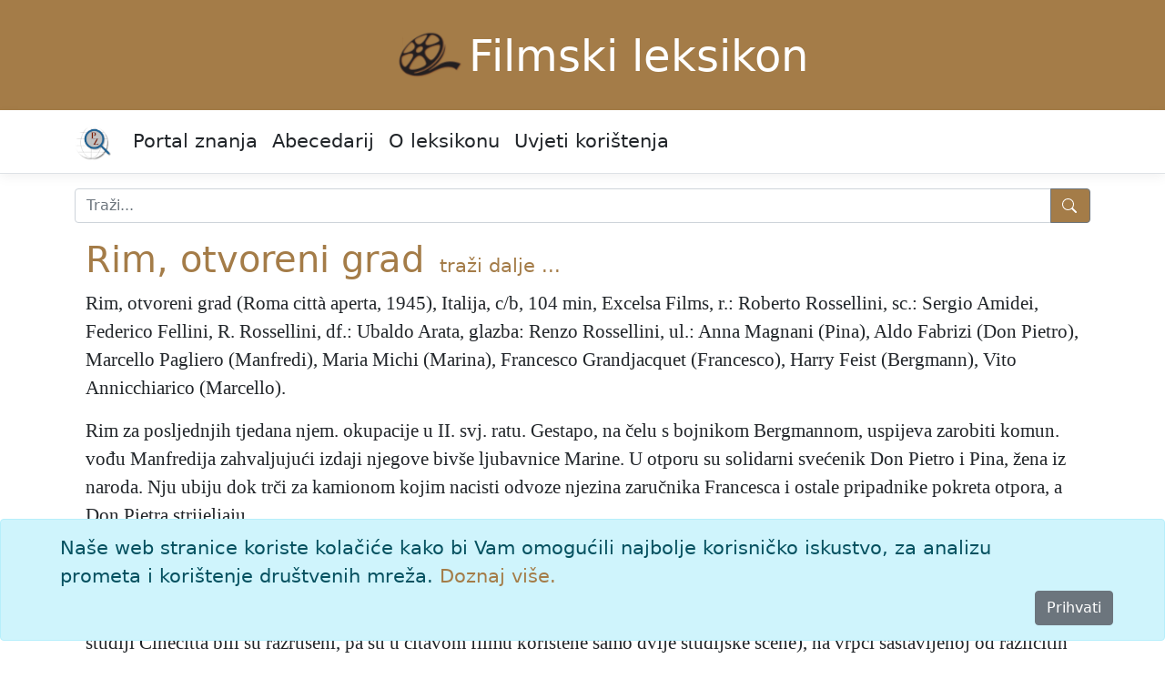

--- FILE ---
content_type: text/html; charset=utf-8
request_url: https://film.lzmk.hr/clanak/rim-otvoreni-grad
body_size: 11185
content:
<!DOCTYPE html>
<html lang="hr">
<head>
    <meta charset="utf-8" />
    <meta name="viewport" content="width=device-width, initial-scale=1.0" />
    <title>Rim, otvoreni grad - Filmski leksikon</title>
    <link rel="stylesheet" href="/lib/bootstrap/dist/css/bootstrap.min.css" />
    <link rel="stylesheet" href="/css/site.css?v=pAGv4ietcJNk_EwsQZ5BN9-K4MuNYS2a9wl4Jw-q9D0" />
    <link rel="stylesheet" href="/css/edicija.css?v=4IuOLW8wHqMwsA_K1b89Afn9uOKEx3iiiMNeq8gSDkc" />
    <link rel="stylesheet" href="/Edicija.styles.css?v=izTLfmxFnAsAq7tO87QnCgHDnSVF1taLSZ8WL1FMeME" />
    
    <script src="https://polyfill.io/v3/polyfill.min.js?features=es6"></script>
    <script id="MathJax-script" async src="https://cdn.jsdelivr.net/npm/mathjax@3.0.1/es5/tex-mml-chtml.js"></script>


    <script src="/lib/jquery/dist/jquery.min.js"></script>
    <script src="/lib/jquery-ui/jquery-ui.min.js"></script>
    <link href="/lib/jquery-ui/jquery-ui.min.css" rel="stylesheet" />
    <link href="/lib/jquery-ui/jquery-ui.theme.min.css" rel="stylesheet" />

    <!-- Google tag (gtag.js) -->
    <script async src="https://www.googletagmanager.com/gtag/js?id=G-FBC50EFRCF"></script>
    <script>
        window.dataLayer = window.dataLayer || [];
        function gtag() { dataLayer.push(arguments); }
        gtag('js', new Date());

        gtag('config', 'G-FBC50EFRCF');
    </script>
</head>
<body>
    <header b-fa46i2ry6e id="myHeader">
        <div b-fa46i2ry6e class="container edicija">
            <img src="/images/fl.png" alt="Filmski leksikon logo" /><a class="edicija" href="/">Filmski leksikon</a>
        </div>
        <nav b-fa46i2ry6e class="navbar navbar-expand-sm navbar-toggleable-sm navbar-light bg-white border-bottom box-shadow mb-3">
            <div b-fa46i2ry6e class="container">
                <a b-fa46i2ry6e class="navbar-brand text-black" href="https://portal.lzmk.hr"><img src="/images/portal-znanja.png" style="height:40px" /></a>
                <button b-fa46i2ry6e class="navbar-toggler" type="button" data-bs-toggle="collapse" data-bs-target=".navbar-collapse" aria-controls="navbarSupportedContent"
                        aria-expanded="false" aria-label="Toggle navigation">
                    <span b-fa46i2ry6e class="navbar-toggler-icon"></span>
                </button>
                <div b-fa46i2ry6e class="navbar-collapse collapse d-sm-inline-flex justify-content-between">
                    <ul b-fa46i2ry6e class="navbar-nav flex-grow-1">
                        <li b-fa46i2ry6e class="nav-item">
                            <a b-fa46i2ry6e class="nav-link text-dark" href="https://portal.lzmk.hr">Portal znanja</a>
                        </li>
                        <li b-fa46i2ry6e class="nav-item">
                            <a class="nav-link text-dark" href="/Abecedarij">Abecedarij</a>
                        </li>
                        <li b-fa46i2ry6e class="nav-item">
                            <a class="nav-link text-dark" href="/Projekt">O leksikonu</a>
                        </li>
                        <li b-fa46i2ry6e class="nav-item">
                            <a class="nav-link text-dark" href="/UvjetiKoristenja">Uvjeti korištenja</a>
                        </li>
                    </ul>
                </div>
            </div>
        </nav>
    </header>
    <div b-fa46i2ry6e class="container">
        <form class="nav-item" method="get" action="/Abecedarij">
            <div b-fa46i2ry6e class="input-group mb-3 mt-3">
                <input b-fa46i2ry6e type="search" placeholder="Traži..." name="q" class="search form-control" id="natuknica">
                <button b-fa46i2ry6e type="submit" class="btn btn-outline-secondary btn-edicija" title="Traži">
                    <svg b-fa46i2ry6e xmlns="http://www.w3.org/2000/svg" width="18" height="18" fill="currentColor" class="bi bi-search">
                        <path b-fa46i2ry6e d="M11.742 10.344a6.5 6.5 0 1 0-1.397 1.398h-.001c.03.04.062.078.098.115l3.85 3.85a1 1 0 0 0 1.415-1.414l-3.85-3.85a1.007 1.007 0 0 0-.115-.1zM12 6.5a5.5 5.5 0 1 1-11 0 5.5 5.5 0 0 1 11 0z" />
                    </svg>
                </button>
            </div>
        </form>
    </div>
    <div b-fa46i2ry6e class="container">
        <main b-fa46i2ry6e role="main" class="pb-3">
            <form method="post">
    
    <input type="hidden" id="hfAlias" name="AliasId" />
<input name="__RequestVerificationToken" type="hidden" value="CfDJ8AnKrhFiNzxMk2AP5aYrQCn3Vj3iXA-rItD3pu0qfUYmrlTszCciqpCy-iM7qWw6Je58LZZ58W-mmdzBHjbciJrQf12Mg241ccd351Gnno6-hiBwqABFxcigA852Nw6F37Y3WKPwBwEPe_I2UgliRVw" /></form>
        <div class="container">
            <h1 style="display:inline-block"><a href="#clanak">Rim, otvoreni grad</a></h1>
            <span style="padding-left:10px"> <a class="text-edicija" href="/Abecedarij/Index?q=Rim, otvoreni grad">traži&nbsp;dalje&nbsp;...</a></span>
            <div class="clanak">
                <a name="clanak"></a>
                <div class="tekst"><p><span class="natuknica">Rim, otvoreni grad</span> (Roma città aperta, 1945), Italija, c/b, 104 min, Excelsa Films, r.: Roberto Rossellini, sc.: Sergio Amidei, Federico Fellini, R. Rossellini, df.: Ubaldo Arata, glazba: Renzo Rossellini, ul.: Anna Magnani (Pina), Aldo Fabrizi (Don Pietro), Marcello Pagliero (Manfredi), Maria Michi (Marina), Francesco Grandjacquet (Francesco), Harry Feist (Bergmann), Vito Annicchiarico (Marcello).</p><p>Rim za posljednjih tjedana njem. okupacije u II. svj. ratu. Gestapo, na čelu s bojnikom Bergmannom, uspijeva zarobiti komun. vođu Manfredija zahvaljujući izdaji njegove bivše ljubavnice Marine. U otporu su solidarni svećenik Don Pietro i Pina, žena iz naroda. Nju ubiju dok trči za kamionom kojim nacisti odvoze njezina zaručnika Francesca i ostale pripadnike pokreta otpora, a Don Pietra strijeljaju. </p><p>Jedno od paradigmatskih ostvarenja neorealizma, film tematizira prvi tematski kompleks struje – pokret otpora u Italiji. Isprva pripreman kao rekonstrukcijski dok. film o sudbini svećenika, don Luigija Morosinija, kojega su zbog pomaganja pokretu otpora 1944. strijeljali nacisti, film je prerastao u igr. djelo, ali snimljeno gotovo u potpunosti na izvornim lokacijama (rim. studiji Cinecittà bili su razrušeni, pa su u čitavom filmu korištene samo dvije studijske scene), na vrpci sastavljenoj od različitih materijala kupljenih na crnom tržištu i s naknadnom sinkronizacijom (što će postati uobičajenom praksom tal. kinematografije), uz pretežit angažman neprofesionalnih glumaca (osim Fabrizzija i A. Magnani) i s velikim udjelom improvizacije pri realizaciji. Djelo izmiče strogim žanrovskim određenjima karakterističnim za dotadašnju tal. kinematografiju i miješa različite ugođaje, a Rossellini odbacuje temeljno montažnu gradnju prizora (u korist duljih kadrova i sekvenci) kao i »iluzionistički« konstruiranu fabulu; usredotočava se na sudbinu nekoliko protagonista koje, kao predstavnike naroda odn. jedinstva Crkve i komunista, suprotstavlja negativcima povezanima s melodramski ocrtanim motivima seksualnih devijacija, sadizma i konformizma. Dramatski i retorički vrhunci filma – Pinina i Don Pietrova smrt te Manfredovo mučenje – očituju redateljevo umijeće dočaravanja emocionalnog intenziteta reakcijama likova koji promatraju te činove (scena mučenja ugl. je fokalizirana kroz Don Pietra). Majstorskom kombinacijom i supostavljanjem različitih ugođaja, Rossellini je ostvario djelo iznimnog realizma u prikazu svakodnevne ratne zbilje, a s ciljem stvaranja i epopeje anonimnih ljudi, ali i emocionalnog efekta koji nadilazi isključivu činjeničnost, te upućuje na motiv fiz. i duhovnog pročišćenja kroz vjeru i žrtvovanje; stoga kadar mrtvog Manfredija aludira na religioznu ikonografiju prikaza Krista, a završetak filma postavlja dječake, koji se nakon prisustvovanja Pietrovu pogubljenju, vraćaju kući, pred pozadinu Rima kojim dominira crkva sv. Petra kao simbolički izraz nade. Jedan od dobitnika gl. nagrade u Cannesu 1946., film je privukao veliku međunar. pozornost te dao ključan poticaj širenju neorealizma, čije će postavke Rossellini razviti u sljedećem filmu&nbsp;&rarr;&nbsp;<a href="https://film.lzmk.hr/clanak/paisa">Paisà</a>.</p><p><span class="generalije">B. Kragić</span></p><p></p></div>
            </div>
        </div>
        <div class="text-center">
            <figure clas="figure"><img src="https://media.lzmk.hr/fl/slike/fe_0391.jpg" " class="figure-img img-thumbnail rounded" alt="ilustracija"  onclick="myFunction()"/><figcaption class="figure-caption">RIM, OTVORENI GRAD, R. Rossellini (Anna Magnani)</figure>
        </div>
        <div>
            <p class="preuzeto">
                članak preuzet iz tiskanog izdanja 2003.
            </p>
        </div>
        <div class="container citiranje">
            Citiranje:
            <p>
                Rim, otvoreni grad. <i>Filmski leksikon (2003), mrežno izdanje.</i> Leksikografski zavod Miroslav Krleža, 2026.
                Pristupljeno 17.1.2026. &lt;https://film.lzmk.hr/clanak/rim-otvoreni-grad&gt;.
            </p>
        </div>

        </main>
    </div>
    <div b-fa46i2ry6e>
        

    <div id="cookieConsent" class="alert alert-info alert-dismissible fade show fixed-bottom" role="alert">
        <div class="container">
            Naše web stranice koriste kolačiće kako bi Vam omogućili najbolje korisničko iskustvo, za analizu prometa i korištenje društvenih mreža.
            <a href="/UvjetiKoristenja">Doznaj više.</a>
        </div>
        <div class="d-grid gap-2 d-md-flex justify-content-md-end">
            <button type="button" class="btn btn-secondary accept-policy me-md-2" data-dismiss="alert" aria-label="Close" data-cookie-string=".AspNet.Consent=yes; expires=Sun, 17 Jan 2027 15:17:28 GMT; path=/; secure; samesite=none">Prihvati</button>
        </div>
    </div>
    <script>
        (function () {
            var button = document.querySelector("#cookieConsent button[data-cookie-string]");
            button.addEventListener("click", function (event) {
                document.cookie = button.dataset.cookieString;
                $("#cookieConsent").hide();
            }, false);
        })();
    </script>

    </div>
    <footer b-fa46i2ry6e class="border-top footer" id="myFooter">
        <div b-fa46i2ry6e class="container">
            &copy; 2026 <a b-fa46i2ry6e class="text-white" href="https://www.lzmk.hr">Leksikografski zavod <i b-fa46i2ry6e>Miroslav Krleža</i></a>
        </div>
    </footer>

    <button b-fa46i2ry6e type="button"
            class="btn btn-secondary btn-floating btn-lg"
            id="btn-back-to-top">
        <svg b-fa46i2ry6e xmlns="http://www.w3.org/2000/svg" width="18" height="18" fill="currentColor" class="bi bi-caret-up-fill">
            <path b-fa46i2ry6e d="m7.247 4.86-4.796 5.481c-.566.647-.106 1.659.753 1.659h9.592a1 1 0 0 0 .753-1.659l-4.796-5.48a1 1 0 0 0-1.506 0z" />
        </svg>
    </button>

    <script src="/lib/bootstrap/dist/js/bootstrap.bundle.min.js"></script>
    <script src="/js/site.js?v=P_CtLy9h1D3QCprfYOnSbGB3lYfc0glUe6_3HKetH1s"></script>

    
</body>
</html>